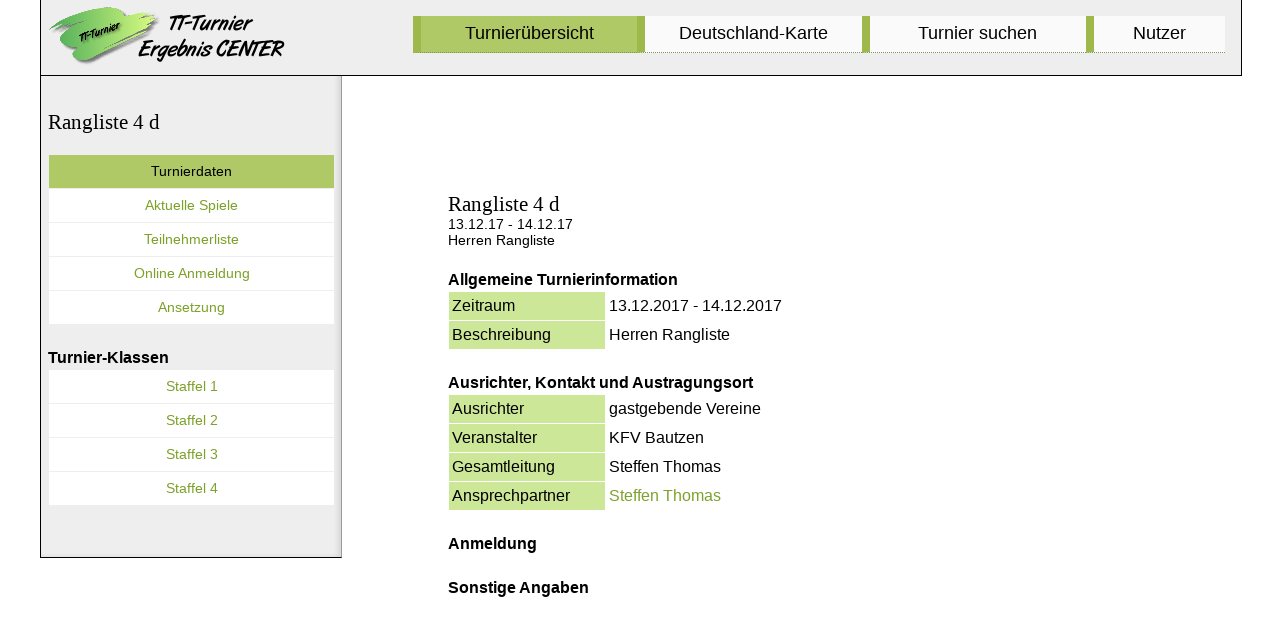

--- FILE ---
content_type: text/html; charset=utf-8
request_url: https://www.tt-turniercenter.de/?TID=11717
body_size: 6783
content:


<!DOCTYPE html PUBLIC "-//W3C//DTD XHTML 1.0 Transitional//EN" "http://www.w3.org/TR/xhtml1/DTD/xhtml1-transitional.dtd">
<html class="no-js" id="doc" xmlns="http://www.w3.org/1999/xhtml">

<head>
    <!-- Basics --->

    <title>TT-Turnier ErgebnisCenter</title>
    <meta http-equiv="content-type" content="text/html; charset=utf-8" />
    <meta http-equiv="pragma" content="no-cache" />
    <meta http-equiv="cache-control" content="no-cache" />
    <meta http-equiv="expires" content="-1" />
    <meta http-equiv="X-UA-Compatible" content="IE=EDGE" />

    <link rel="icon" type="image/png" href="/Resource/Favicon/Icon.png" />
    <link rel="apple-touch-icon" href="/Resource/Favicon/Icon.png" /> 

    <!-- CMP --->
    <script>if (!("gdprAppliesGlobally" in window)) { window.gdprAppliesGlobally = true } if (!("cmp_id" in window) || window.cmp_id < 1) { window.cmp_id = 0 } if (!("cmp_cdid" in window)) { window.cmp_cdid = "5015ab86ce14" } if (!("cmp_params" in window)) { window.cmp_params = "" } if (!("cmp_host" in window)) { window.cmp_host = "d.delivery.consentmanager.net" } if (!("cmp_cdn" in window)) { window.cmp_cdn = "cdn.consentmanager.net" } if (!("cmp_proto" in window)) { window.cmp_proto = "https:" } if (!("cmp_codesrc" in window)) { window.cmp_codesrc = "1" } window.cmp_getsupportedLangs = function () { var b = ["DE", "EN", "FR", "IT", "NO", "DA", "FI", "ES", "PT", "RO", "BG", "ET", "EL", "GA", "HR", "LV", "LT", "MT", "NL", "PL", "SV", "SK", "SL", "CS", "HU", "RU", "SR", "ZH", "TR", "UK", "AR", "BS"]; if ("cmp_customlanguages" in window) { for (var a = 0; a < window.cmp_customlanguages.length; a++) { b.push(window.cmp_customlanguages[a].l.toUpperCase()) } } return b }; window.cmp_getRTLLangs = function () { var a = ["AR"]; if ("cmp_customlanguages" in window) { for (var b = 0; b < window.cmp_customlanguages.length; b++) { if ("r" in window.cmp_customlanguages[b] && window.cmp_customlanguages[b].r) { a.push(window.cmp_customlanguages[b].l) } } } return a }; window.cmp_getlang = function (j) { if (typeof (j) != "boolean") { j = true } if (j && typeof (cmp_getlang.usedlang) == "string" && cmp_getlang.usedlang !== "") { return cmp_getlang.usedlang } var g = window.cmp_getsupportedLangs(); var c = []; var f = location.hash; var e = location.search; var a = "languages" in navigator ? navigator.languages : []; if (f.indexOf("cmplang=") != -1) { c.push(f.substr(f.indexOf("cmplang=") + 8, 2).toUpperCase()) } else { if (e.indexOf("cmplang=") != -1) { c.push(e.substr(e.indexOf("cmplang=") + 8, 2).toUpperCase()) } else { if ("cmp_setlang" in window && window.cmp_setlang != "") { c.push(window.cmp_setlang.toUpperCase()) } else { if (a.length > 0) { for (var d = 0; d < a.length; d++) { c.push(a[d]) } } } } } if ("language" in navigator) { c.push(navigator.language) } if ("userLanguage" in navigator) { c.push(navigator.userLanguage) } var h = ""; for (var d = 0; d < c.length; d++) { var b = c[d].toUpperCase(); if (g.indexOf(b) != -1) { h = b; break } if (b.indexOf("-") != -1) { b = b.substr(0, 2) } if (g.indexOf(b) != -1) { h = b; break } } if (h == "" && typeof (cmp_getlang.defaultlang) == "string" && cmp_getlang.defaultlang !== "") { return cmp_getlang.defaultlang } else { if (h == "") { h = "EN" } } h = h.toUpperCase(); return h }; (function () { var u = document; var v = u.getElementsByTagName; var h = window; var o = ""; var b = "_en"; if ("cmp_getlang" in h) { o = h.cmp_getlang().toLowerCase(); if ("cmp_customlanguages" in h) { for (var q = 0; q < h.cmp_customlanguages.length; q++) { if (h.cmp_customlanguages[q].l.toUpperCase() == o.toUpperCase()) { o = "en"; break } } } b = "_" + o } function x(i, e) { var w = ""; i += "="; var s = i.length; var d = location; if (d.hash.indexOf(i) != -1) { w = d.hash.substr(d.hash.indexOf(i) + s, 9999) } else { if (d.search.indexOf(i) != -1) { w = d.search.substr(d.search.indexOf(i) + s, 9999) } else { return e } } if (w.indexOf("&") != -1) { w = w.substr(0, w.indexOf("&")) } return w } var k = ("cmp_proto" in h) ? h.cmp_proto : "https:"; if (k != "http:" && k != "https:") { k = "https:" } var g = ("cmp_ref" in h) ? h.cmp_ref : location.href; var j = u.createElement("script"); j.setAttribute("data-cmp-ab", "1"); var c = x("cmpdesign", "cmp_design" in h ? h.cmp_design : ""); var f = x("cmpregulationkey", "cmp_regulationkey" in h ? h.cmp_regulationkey : ""); var r = x("cmpgppkey", "cmp_gppkey" in h ? h.cmp_gppkey : ""); var n = x("cmpatt", "cmp_att" in h ? h.cmp_att : ""); j.src = k + "//" + h.cmp_host + "/delivery/cmp.php?" + ("cmp_id" in h && h.cmp_id > 0 ? "id=" + h.cmp_id : "") + ("cmp_cdid" in h ? "&cdid=" + h.cmp_cdid : "") + "&h=" + encodeURIComponent(g) + (c != "" ? "&cmpdesign=" + encodeURIComponent(c) : "") + (f != "" ? "&cmpregulationkey=" + encodeURIComponent(f) : "") + (r != "" ? "&cmpgppkey=" + encodeURIComponent(r) : "") + (n != "" ? "&cmpatt=" + encodeURIComponent(n) : "") + ("cmp_params" in h ? "&" + h.cmp_params : "") + (u.cookie.length > 0 ? "&__cmpfcc=1" : "") + "&l=" + o.toLowerCase() + "&o=" + (new Date()).getTime(); j.type = "text/javascript"; j.async = true; if (u.currentScript && u.currentScript.parentElement) { u.currentScript.parentElement.appendChild(j) } else { if (u.body) { u.body.appendChild(j) } else { var t = v("body"); if (t.length == 0) { t = v("div") } if (t.length == 0) { t = v("span") } if (t.length == 0) { t = v("ins") } if (t.length == 0) { t = v("script") } if (t.length == 0) { t = v("head") } if (t.length > 0) { t[0].appendChild(j) } } } var m = "js"; var p = x("cmpdebugunminimized", "cmpdebugunminimized" in h ? h.cmpdebugunminimized : 0) > 0 ? "" : ".min"; var a = x("cmpdebugcoverage", "cmp_debugcoverage" in h ? h.cmp_debugcoverage : ""); if (a == "1") { m = "instrumented"; p = "" } var j = u.createElement("script"); j.src = k + "//" + h.cmp_cdn + "/delivery/" + m + "/cmp" + b + p + ".js"; j.type = "text/javascript"; j.setAttribute("data-cmp-ab", "1"); j.async = true; if (u.currentScript && u.currentScript.parentElement) { u.currentScript.parentElement.appendChild(j) } else { if (u.body) { u.body.appendChild(j) } else { var t = v("body"); if (t.length == 0) { t = v("div") } if (t.length == 0) { t = v("span") } if (t.length == 0) { t = v("ins") } if (t.length == 0) { t = v("script") } if (t.length == 0) { t = v("head") } if (t.length > 0) { t[0].appendChild(j) } } } })(); window.cmp_addFrame = function (b) { if (!window.frames[b]) { if (document.body) { var a = document.createElement("iframe"); a.style.cssText = "display:none"; if ("cmp_cdn" in window && "cmp_ultrablocking" in window && window.cmp_ultrablocking > 0) { a.src = "//" + window.cmp_cdn + "/delivery/empty.html" } a.name = b; a.setAttribute("title", "Intentionally hidden, please ignore"); a.setAttribute("role", "none"); a.setAttribute("tabindex", "-1"); document.body.appendChild(a) } else { window.setTimeout(window.cmp_addFrame, 10, b) } } }; window.cmp_rc = function (h) { var b = document.cookie; var f = ""; var d = 0; while (b != "" && d < 100) { d++; while (b.substr(0, 1) == " ") { b = b.substr(1, b.length) } var g = b.substring(0, b.indexOf("=")); if (b.indexOf(";") != -1) { var c = b.substring(b.indexOf("=") + 1, b.indexOf(";")) } else { var c = b.substr(b.indexOf("=") + 1, b.length) } if (h == g) { f = c } var e = b.indexOf(";") + 1; if (e == 0) { e = b.length } b = b.substring(e, b.length) } return (f) }; window.cmp_stub = function () { var a = arguments; __cmp.a = __cmp.a || []; if (!a.length) { return __cmp.a } else { if (a[0] === "ping") { if (a[1] === 2) { a[2]({ gdprApplies: gdprAppliesGlobally, cmpLoaded: false, cmpStatus: "stub", displayStatus: "hidden", apiVersion: "2.0", cmpId: 31 }, true) } else { a[2](false, true) } } else { if (a[0] === "getUSPData") { a[2]({ version: 1, uspString: window.cmp_rc("") }, true) } else { if (a[0] === "getTCData") { __cmp.a.push([].slice.apply(a)) } else { if (a[0] === "addEventListener" || a[0] === "removeEventListener") { __cmp.a.push([].slice.apply(a)) } else { if (a.length == 4 && a[3] === false) { a[2]({}, false) } else { __cmp.a.push([].slice.apply(a)) } } } } } } }; window.cmp_gpp_ping = function () { return { gppVersion: "1.0", cmpStatus: "stub", cmpDisplayStatus: "hidden", supportedAPIs: ["tcfca", "usnat", "usca", "usva", "usco", "usut", "usct"], cmpId: 31 } }; window.cmp_gppstub = function () { var a = arguments; __gpp.q = __gpp.q || []; if (!a.length) { return __gpp.q } var g = a[0]; var f = a.length > 1 ? a[1] : null; var e = a.length > 2 ? a[2] : null; if (g === "ping") { return window.cmp_gpp_ping() } else { if (g === "addEventListener") { __gpp.e = __gpp.e || []; if (!("lastId" in __gpp)) { __gpp.lastId = 0 } __gpp.lastId++; var c = __gpp.lastId; __gpp.e.push({ id: c, callback: f }); return { eventName: "listenerRegistered", listenerId: c, data: true, pingData: window.cmp_gpp_ping() } } else { if (g === "removeEventListener") { var h = false; __gpp.e = __gpp.e || []; for (var d = 0; d < __gpp.e.length; d++) { if (__gpp.e[d].id == e) { __gpp.e[d].splice(d, 1); h = true; break } } return { eventName: "listenerRemoved", listenerId: e, data: h, pingData: window.cmp_gpp_ping() } } else { if (g === "getGPPData") { return { sectionId: 3, gppVersion: 1, sectionList: [], applicableSections: [0], gppString: "", pingData: window.cmp_gpp_ping() } } else { if (g === "hasSection" || g === "getSection" || g === "getField") { return null } else { __gpp.q.push([].slice.apply(a)) } } } } } }; window.cmp_msghandler = function (d) { var a = typeof d.data === "string"; try { var c = a ? JSON.parse(d.data) : d.data } catch (f) { var c = null } if (typeof (c) === "object" && c !== null && "__cmpCall" in c) { var b = c.__cmpCall; window.__cmp(b.command, b.parameter, function (h, g) { var e = { __cmpReturn: { returnValue: h, success: g, callId: b.callId } }; d.source.postMessage(a ? JSON.stringify(e) : e, "*") }) } if (typeof (c) === "object" && c !== null && "__uspapiCall" in c) { var b = c.__uspapiCall; window.__uspapi(b.command, b.version, function (h, g) { var e = { __uspapiReturn: { returnValue: h, success: g, callId: b.callId } }; d.source.postMessage(a ? JSON.stringify(e) : e, "*") }) } if (typeof (c) === "object" && c !== null && "__tcfapiCall" in c) { var b = c.__tcfapiCall; window.__tcfapi(b.command, b.version, function (h, g) { var e = { __tcfapiReturn: { returnValue: h, success: g, callId: b.callId } }; d.source.postMessage(a ? JSON.stringify(e) : e, "*") }, b.parameter) } if (typeof (c) === "object" && c !== null && "__gppCall" in c) { var b = c.__gppCall; window.__gpp(b.command, function (h, g) { var e = { __gppReturn: { returnValue: h, success: g, callId: b.callId } }; d.source.postMessage(a ? JSON.stringify(e) : e, "*") }, "parameter" in b ? b.parameter : null, "version" in b ? b.version : 1) } }; window.cmp_setStub = function (a) { if (!(a in window) || (typeof (window[a]) !== "function" && typeof (window[a]) !== "object" && (typeof (window[a]) === "undefined" || window[a] !== null))) { window[a] = window.cmp_stub; window[a].msgHandler = window.cmp_msghandler; window.addEventListener("message", window.cmp_msghandler, false) } }; window.cmp_setGppStub = function (a) { if (!(a in window) || (typeof (window[a]) !== "function" && typeof (window[a]) !== "object" && (typeof (window[a]) === "undefined" || window[a] !== null))) { window[a] = window.cmp_gppstub; window[a].msgHandler = window.cmp_msghandler; window.addEventListener("message", window.cmp_msghandler, false) } }; window.cmp_addFrame("__cmpLocator"); if (!("cmp_disableusp" in window) || !window.cmp_disableusp) { window.cmp_addFrame("__uspapiLocator") } if (!("cmp_disabletcf" in window) || !window.cmp_disabletcf) { window.cmp_addFrame("__tcfapiLocator") } if (!("cmp_disablegpp" in window) || !window.cmp_disablegpp) { window.cmp_addFrame("__gppLocator") } window.cmp_setStub("__cmp"); if (!("cmp_disabletcf" in window) || !window.cmp_disabletcf) { window.cmp_setStub("__tcfapi") } if (!("cmp_disableusp" in window) || !window.cmp_disableusp) { window.cmp_setStub("__uspapi") } if (!("cmp_disablegpp" in window) || !window.cmp_disablegpp) { window.cmp_setGppStub("__gpp") };</script>

    <!-- Styles --->
    <link type="text/css" href="/Resource/css/style6.css?x=7" rel="stylesheet" media="screen" />
    <link type="text/css" href="/Resource/css/JQuery/JQuery.css" rel="stylesheet" media="screen" />
    <link type="text/css" href="/Resource/css/jquery.share.css" rel="stylesheet" media="screen" />
    <link type="text/css" href="/Resource/css/jquery.guillotine.css" rel="stylesheet" media="screen" />
    <link type="text/css" href="/Resource/css/print2.css" rel="stylesheet" media="print, embossed" />
    <link type="text/css" href="/Resource/css/tooltipster.css" rel="stylesheet"/>
    
    <!-- Scripts --->
    <script type="text/javascript" src="/Resource/js/jquery/jquery-1.7.2.min.js"></script>
    <script type="text/javascript" src="/Resource/js/jquery/jquery-ui-1.9.2.custom.min.js"></script>
    <script type="text/javascript" src="/Resource/js/jquery/jquery.share.js"></script>
    <script type="text/javascript" src="/Resource/js/jquery/jquery.guillotine.min.js"></script>
    <script type="text/javascript" src="/Resource/js/DesignScripts.js"></script>
    <script type="text/javascript" src="/Resource/js/jquery/mailcrypt.js"></script>
    <script type="text/javascript" src="/Resource/js/jquery/jquery.tooltipster.min.js"></script>
    
    <script type='text/javascript'>window.ADNPM = window.ADNPM || {}; ADNPM.cmd = ADNPM.cmd || [];</script>
    <script type='text/javascript' src='https://cdn.netpoint-media.de/1198817.js' async='async'></script>


    

    <script type="text/javascript">
        var doc = document.getElementById('doc');
        doc.removeAttribute('class', 'no-js');
        doc.setAttribute('class', 'js');
        var params = "";

        
        var mobiledev = false;
        
    </script>

</head>



<body id="page">

<div class="container">

	<div class="NoPrint" style="background-color:rgb(238, 238, 238); position:fixed; height:75px; width:100%; max-width:1200px; z-index:15; border-bottom: 1px solid black; border-left: 1px solid black; border-right: 1px solid black;">
		<h1 id="site-title" style="margin:0px; margin-top:5px"><A href="?"></A></h1>
		<nav class="off-canvas-nav-links" style="margin:0; padding:0">
			<P class="sidebar-item OnlyMidScreen"><A class="sidebar-button" href="#sidebar" style="font-size:16px; max-width:120px;"><img src="/Resource/img/NaviIcon.png" style="height:14px" /> Navigation</A></P>
			<P class="sidebar-item OnlySmallScreen" style="width:50px"><A class="sidebar-button" href="#sidebar" style="width:25px"><img src="/Resource/img/NaviIcon.png" /></A></P>
		</nav>
		
	    <nav class="clearfix" id="menu" role="navigation" style="margin:0; padding:0; width:89%">
		    <ul id="UL1" class="OnlyBigScreen" style="height:40px;" >
    	      
		      <li class="MyButtonSelected"><a href="?" class="MyButtonSelected">Turnierübersicht</a></li>
    	      
		      <li class="MyButtonUnSelected"><a href="?Area=Karte" class="MyButtonUnSelected">Deutschland-Karte</a></li>
    	      
		      <li class="MyButtonUnSelected"><a href="?Area=Suchen" class="MyButtonUnSelected">Turnier suchen</a></li>
    	      
		      <li class="MyButtonUnSelected" style="width:13%"><a href="?Area=Nutzer" class="MyButtonUnSelected">Nutzer</a></li>
		    </ul>
	    </nav>
		
	</div>

	<div class="content-wrap" style="z-index:10;">
	
		<section role="main" style="min-height:780px">
        <div class="NoPrint"><img src="/Resource/img/pixel.gif" style="height:90px" /></div>
		
		<div class="NoPrint"><div style="height:90px;"></div></div><div style="max-width:620px"><h1>Rangliste 4 d<span style="font-size:14px"><br/>13.12.17 - 14.12.17<br/>Herren Rangliste</span></h1></div><div class="SmallMidScreen" style="max-width:620px"><div class="clearfix"><h2>Turnier-Klassen</h2><a href="?TID=11717&Page=Klassen&KID=14282" class="MyButton30Gray">Staffel 1</a><a href="?TID=11717&Page=Klassen&KID=14283" class="MyButton30Gray">Staffel 2</a><a href="?TID=11717&Page=Klassen&KID=14284" class="MyButton30Gray">Staffel 3</a><a href="?TID=11717&Page=Klassen&KID=14285" class="MyButton30Gray">Staffel 4</a></div><br/></div><div style="max-width:620px"><h2>Allgemeine Turnierinformation</h2><table width="100%" cellspacing="1" cellpadding="3"><tr><td class="TableHeaderColumn" width="150px">Zeitraum</td><td>13.12.2017 - 14.12.2017</td></tr><tr><td class="TableHeaderColumn">Beschreibung</td><td>Herren Rangliste</td></tr></table><br /><h2>Ausrichter, Kontakt und Austragungsort</h2><table width="100%" cellspacing="1" cellpadding="3"><tr><td class="TableHeaderColumn" width="150px">Ausrichter</td><td>gastgebende Vereine</td></tr><tr><td class="TableHeaderColumn" width="150px">Veranstalter</td><td>KFV Bautzen</td></tr><tr><td class="TableHeaderColumn" width="150px">Gesamtleitung</td><td>Steffen Thomas</td></tr><tr><td class="TableHeaderColumn" width="150px">Ansprechpartner</td><td><a href="https://app.web4sport.de/?L1=Public&L2=Kontakt&L2P=50187&Typ=Person">Steffen Thomas</a></td></tr></table><br /><h2>Anmeldung</h2><table width="100%" cellspacing="1" cellpadding="3"></table><br /><h2>Sonstige Angaben</h2><table width="100%" cellspacing="1" cellpadding="3"></table></div>
    </section>		
<div class="WallpaperDiv NoPrint"><div class="NoPrint" style="position:absolute; left:  -2px; width:0px"><!--Banner Tag // Website: TT-TURNIERCENTER.DE // Adslot: tt-_rotation_728x90 (6009924) --><div id='npm_6009924'></div></div><div class="NoPrint" style="position:absolute; left:722px; width:0px"><!--Banner Tag // Website: TT-TURNIERCENTER.DE // Adslot: tt-_rotation_160x600 (6009926) --><div id='npm_6009926'></div></div></div>

		
	</div>

    <div class="drawer-wrap NoPrint clearfix" style="padding:0px;z-index:20;">
        <img src="/Resource/img/pixel.gif" style="height:80px; width:1px" /><br />
       
	    <nav class="clearfix SmallMidScreen" style="margin-left: 8px; width:93%" id="menu" role="navigation">
		    <ul id="nav">
    	      
		      <li class="MyButtonSelected"><a href="?" class="MyButtonSelected">Turnier</a></li>
    	      
		      <li class="MyButtonUnSelected"><a href="?Area=Karte" class="MyButtonUnSelected">Karte</a></li>
    	      
		      <li class="MyButtonUnSelected"><a href="?Area=Suchen" class="MyButtonUnSelected">Suche</a></li>
    	      
		      <li class="MyButtonUnSelected"><a href="?Area=Nutzer" class="MyButtonUnSelected"><img src="/Resource/img/Nutzer.png" style="height:25px" /></a></li>
		    </ul>
	    </nav>
	    
        <section id="sidebar" role="complementary" style="margin:7px; padding:0px;">
	    
	    <DIV class="SmallMidScreen" style="margin: 7px;"><a href="?" class="MyButton100"> Zur Startseite</a></div><br /><h1>Rangliste 4 d</h1><a href="?TID=11717" class="MyButton100 MyButtonSelected">Turnierdaten</a><a href="?TID=11717&Page=Aktuell" class="MyButton100">Aktuelle Spiele</a><a href="?TID=11717&Page=Teilnehmer" class="MyButton100">Teilnehmerliste</a><a href="?TID=11717&Page=Anmeldung" class="MyButton100">Online Anmeldung</a><a href="?TID=11717&Page=Ansetzung" class="MyButton100">Ansetzung</a><br/><h2>Turnier-Klassen</h2><a href="?TID=11717&Page=Klassen&KID=14282" class="MyButton100">Staffel 1</a><a href="?TID=11717&Page=Klassen&KID=14283" class="MyButton100">Staffel 2</a><a href="?TID=11717&Page=Klassen&KID=14284" class="MyButton100">Staffel 3</a><a href="?TID=11717&Page=Klassen&KID=14285" class="MyButton100">Staffel 4</a><br/><br/>
 
	    </section>
	    
        <!--Banner Tag // Website: TT-TURNIERCENTER.DE // Adslot: tt-_rotation_300x250 (6009925) -->
<div id='npm_6009925'></div>

    </div>

  	<FOOTER class="site-footer NoPrint" role="contentinfo">
    	   <script type="text/javascript" language="JavaScript">
       $(document).ready(function() {
           $('#SocialDiv').share({
               networks: ['email', 'facebook', 'twitter', 'pinterest', 'linkedin'],
               urlToShare: 'https://www.tt-turniercenter.de/default.aspx?TID=11717',
               title: 'Turnierergebnisse'
           });
           $('.tooltip').tooltipster();
       });
   </script>

	 
	    <table width="100%">
		<tr><td style="vertical-align:top">Copyright @ Henke Software</td>
        <td id="SocialDiv" align="center"></td>
		<td align="right" style="vertical-align:top">
		    <div style="float:right; margin-left:20px"><a href="?Area=Datenschutz">Datenschutz</a></div>
            <div style="float:right; margin-left:20px"><a href="?Area=Impressum">Impressum</a></div>
		</td></tr></table>
	 
	</FOOTER>
  
</div>

<div class="NoPrint" style="position:fixed; z-index:-1; left:0; top:0; height:100%; width:100%; background-color:White" onclick="return false" ></div>

<!--
<script type="text/javascript" id="cookieinfo" src ="/Resource/js/CookieInfo.js?x=2020"></script>    
-->

</body>



</html>

--- FILE ---
content_type: text/css
request_url: https://www.tt-turniercenter.de/Resource/css/style6.css?x=7
body_size: 3721
content:
html {
	margin: 0px; padding: 0px; border: 0px currentColor; border-image: none; line-height: inherit; font-family: "Helvetica Neue", clean, sans-serif; font-size: inherit; font-style: inherit; font-variant: inherit; font-weight: inherit; vertical-align: baseline; font-size-adjust: inherit; font-stretch: inherit;
}
body {
	margin: 0px; padding: 0px; border: 0px currentColor; border-image: none; line-height: inherit; font-family: "Helvetica Neue", clean, sans-serif; font-size: inherit; font-style: inherit; font-variant: inherit; font-weight: inherit; vertical-align: baseline; font-size-adjust: inherit; font-stretch: inherit;
}
div {
	margin: 0px; padding: 0px; border: 0px currentColor; border-image: none; line-height: inherit; font-family: "Helvetica Neue", clean, sans-serif; font-size: inherit; font-style: inherit; font-variant: inherit; font-weight: inherit; vertical-align: baseline; font-size-adjust: inherit; font-stretch: inherit;
}
span {
	margin: 0px; padding: 0px; border: 0px currentColor; border-image: none; line-height: inherit; font-family: "Helvetica Neue", clean, sans-serif; font-size: inherit; font-style: inherit; font-variant: inherit; font-weight: inherit; vertical-align: baseline; font-size-adjust: inherit; font-stretch: inherit;
}
applet {
	margin: 0px; padding: 0px; border: 0px currentColor; border-image: none; line-height: inherit; font-family: "Helvetica Neue", clean, sans-serif; font-size: inherit; font-style: inherit; font-variant: inherit; font-weight: inherit; vertical-align: baseline; font-size-adjust: inherit; font-stretch: inherit;
}
object {
	margin: 0px; padding: 0px; border: 0px currentColor; border-image: none; line-height: inherit; font-family: "Helvetica Neue", clean, sans-serif; font-size: inherit; font-style: inherit; font-variant: inherit; font-weight: inherit; vertical-align: baseline; font-size-adjust: inherit; font-stretch: inherit;
}
iframe {
	margin: 0px; padding: 0px; border: 0px currentColor; border-image: none; line-height: inherit; font-family: "Helvetica Neue", clean, sans-serif; font-size: inherit; font-style: inherit; font-variant: inherit; font-weight: inherit; vertical-align: baseline; font-size-adjust: inherit; font-stretch: inherit;
}
h1 {
	margin: 0px; padding: 0px; border: 0px currentColor; border-image: none; line-height: inherit; font-family: "Helvetica Neue", clean, sans-serif; font-size: inherit; font-style: inherit; font-variant: inherit; font-weight: inherit; vertical-align: baseline; font-size-adjust: inherit; font-stretch: inherit;
}
h2 {
	margin: 0px; padding: 0px; border: 0px currentColor; border-image: none; line-height: inherit; font-family: "Helvetica Neue", clean, sans-serif; font-size: inherit; font-style: inherit; font-variant: inherit; font-weight: inherit; vertical-align: baseline; font-size-adjust: inherit; font-stretch: inherit;
}
h3 {
	margin: 0px; padding: 0px; border: 0px currentColor; border-image: none; line-height: inherit; font-family: "Helvetica Neue", clean, sans-serif; font-size: inherit; font-style: inherit; font-variant: inherit; font-weight: inherit; vertical-align: baseline; font-size-adjust: inherit; font-stretch: inherit;
}
h4 {
	margin: 0px; padding: 0px; border: 0px currentColor; border-image: none; line-height: inherit; font-family: "Helvetica Neue", clean, sans-serif; font-size: inherit; font-style: inherit; font-variant: inherit; font-weight: inherit; vertical-align: baseline; font-size-adjust: inherit; font-stretch: inherit;
}
h5 {
	margin: 0px; padding: 0px; border: 0px currentColor; border-image: none; line-height: inherit; font-family: "Helvetica Neue", clean, sans-serif; font-size: inherit; font-style: inherit; font-variant: inherit; font-weight: inherit; vertical-align: baseline; font-size-adjust: inherit; font-stretch: inherit;
}
h6 {
	margin: 0px; padding: 0px; border: 0px currentColor; border-image: none; line-height: inherit; font-family: "Helvetica Neue", clean, sans-serif; font-size: inherit; font-style: inherit; font-variant: inherit; font-weight: inherit; vertical-align: baseline; font-size-adjust: inherit; font-stretch: inherit;
}
p {
	margin: 0px; padding: 0px; border: 0px currentColor; border-image: none; line-height: inherit; font-family: "Helvetica Neue", clean, sans-serif; font-size: inherit; font-style: inherit; font-variant: inherit; font-weight: inherit; vertical-align: baseline; font-size-adjust: inherit; font-stretch: inherit;
}
blockquote {
	margin: 0px; padding: 0px; border: 0px currentColor; border-image: none; line-height: inherit; font-family: "Helvetica Neue", clean, sans-serif; font-size: inherit; font-style: inherit; font-variant: inherit; font-weight: inherit; vertical-align: baseline; font-size-adjust: inherit; font-stretch: inherit;
}
pre {
	margin: 0px; padding: 0px; border: 0px currentColor; border-image: none; line-height: inherit; font-family: "Helvetica Neue", clean, sans-serif; font-size: inherit; font-style: inherit; font-variant: inherit; font-weight: inherit; vertical-align: baseline; font-size-adjust: inherit; font-stretch: inherit;
}
a {
	margin: 0px; padding: 0px; border: 0px currentColor; border-image: none; line-height: inherit; font-family: "Helvetica Neue", clean, sans-serif; font-size: inherit; font-style: inherit; font-variant: inherit; font-weight: inherit; vertical-align: baseline; font-size-adjust: inherit; font-stretch: inherit;
}
abbr {
	margin: 0px; padding: 0px; border: 0px currentColor; border-image: none; line-height: inherit; font-family: "Helvetica Neue", clean, sans-serif; font-size: inherit; font-style: inherit; font-variant: inherit; font-weight: inherit; vertical-align: baseline; font-size-adjust: inherit; font-stretch: inherit;
}
acronym {
	margin: 0px; padding: 0px; border: 0px currentColor; border-image: none; line-height: inherit; font-family: "Helvetica Neue", clean, sans-serif; font-size: inherit; font-style: inherit; font-variant: inherit; font-weight: inherit; vertical-align: baseline; font-size-adjust: inherit; font-stretch: inherit;
}
address {
	margin: 0px; padding: 0px; border: 0px currentColor; border-image: none; line-height: inherit; font-family: "Helvetica Neue", clean, sans-serif; font-size: inherit; font-style: inherit; font-variant: inherit; font-weight: inherit; vertical-align: baseline; font-size-adjust: inherit; font-stretch: inherit;
}
big {
	margin: 0px; padding: 0px; border: 0px currentColor; border-image: none; line-height: inherit; font-family: "Helvetica Neue", clean, sans-serif; font-size: inherit; font-style: inherit; font-variant: inherit; font-weight: inherit; vertical-align: baseline; font-size-adjust: inherit; font-stretch: inherit;
}
cite {
	margin: 0px; padding: 0px; border: 0px currentColor; border-image: none; line-height: inherit; font-family: "Helvetica Neue", clean, sans-serif; font-size: inherit; font-style: inherit; font-variant: inherit; font-weight: inherit; vertical-align: baseline; font-size-adjust: inherit; font-stretch: inherit;
}
code {
	margin: 0px; padding: 0px; border: 0px currentColor; border-image: none; line-height: inherit; font-family: "Helvetica Neue", clean, sans-serif; font-size: inherit; font-style: inherit; font-variant: inherit; font-weight: inherit; vertical-align: baseline; font-size-adjust: inherit; font-stretch: inherit;
}
del {
	margin: 0px; padding: 0px; border: 0px currentColor; border-image: none; line-height: inherit; font-family: "Helvetica Neue", clean, sans-serif; font-size: inherit; font-style: inherit; font-variant: inherit; font-weight: inherit; vertical-align: baseline; font-size-adjust: inherit; font-stretch: inherit;
}
dfn {
	margin: 0px; padding: 0px; border: 0px currentColor; border-image: none; line-height: inherit; font-family: "Helvetica Neue", clean, sans-serif; font-size: inherit; font-style: inherit; font-variant: inherit; font-weight: inherit; vertical-align: baseline; font-size-adjust: inherit; font-stretch: inherit;
}
em {
	margin: 0px; padding: 0px; border: 0px currentColor; border-image: none; line-height: inherit; font-family: "Helvetica Neue", clean, sans-serif; font-size: inherit; font-style: inherit; font-variant: inherit; font-weight: inherit; vertical-align: baseline; font-size-adjust: inherit; font-stretch: inherit;
}
img {
	margin: 0px; padding: 0px; border: 0px currentColor; border-image: none; line-height: inherit; font-family: "Helvetica Neue", clean, sans-serif; font-size: inherit; font-style: inherit; font-variant: inherit; font-weight: inherit; vertical-align: baseline; font-size-adjust: inherit; font-stretch: inherit;
}
ins {
	margin: 0px; padding: 0px; border: 0px currentColor; border-image: none; line-height: inherit; font-family: "Helvetica Neue", clean, sans-serif; font-size: inherit; font-style: inherit; font-variant: inherit; font-weight: inherit; vertical-align: baseline; font-size-adjust: inherit; font-stretch: inherit;
}
kbd {
	margin: 0px; padding: 0px; border: 0px currentColor; border-image: none; line-height: inherit; font-family: "Helvetica Neue", clean, sans-serif; font-size: inherit; font-style: inherit; font-variant: inherit; font-weight: inherit; vertical-align: baseline; font-size-adjust: inherit; font-stretch: inherit;
}
q {
	margin: 0px; padding: 0px; border: 0px currentColor; border-image: none; line-height: inherit; font-family: "Helvetica Neue", clean, sans-serif; font-size: inherit; font-style: inherit; font-variant: inherit; font-weight: inherit; vertical-align: baseline; font-size-adjust: inherit; font-stretch: inherit;
}
s {
	margin: 0px; padding: 0px; border: 0px currentColor; border-image: none; line-height: inherit; font-family: "Helvetica Neue", clean, sans-serif; font-size: inherit; font-style: inherit; font-variant: inherit; font-weight: inherit; vertical-align: baseline; font-size-adjust: inherit; font-stretch: inherit;
}
samp {
	margin: 0px; padding: 0px; border: 0px currentColor; border-image: none; line-height: inherit; font-family: "Helvetica Neue", clean, sans-serif; font-size: inherit; font-style: inherit; font-variant: inherit; font-weight: inherit; vertical-align: baseline; font-size-adjust: inherit; font-stretch: inherit;
}
small {
	margin: 0px; padding: 0px; border: 0px currentColor; border-image: none; line-height: inherit; font-family: "Helvetica Neue", clean, sans-serif; font-size: inherit; font-style: inherit; font-variant: inherit; font-weight: inherit; vertical-align: baseline; font-size-adjust: inherit; font-stretch: inherit;
}
strike {
	margin: 0px; padding: 0px; border: 0px currentColor; border-image: none; line-height: inherit; font-family: "Helvetica Neue", clean, sans-serif; font-size: inherit; font-style: inherit; font-variant: inherit; font-weight: inherit; vertical-align: baseline; font-size-adjust: inherit; font-stretch: inherit;
}
strong {
	margin: 0px; padding: 0px; border: 0px currentColor; border-image: none; line-height: inherit; font-family: "Helvetica Neue", clean, sans-serif; font-size: inherit; font-style: inherit; font-variant: inherit; font-weight: inherit; vertical-align: baseline; font-size-adjust: inherit; font-stretch: inherit;
}
sub {
	margin: 0px; padding: 0px; border: 0px currentColor; border-image: none; line-height: inherit; font-family: "Helvetica Neue", clean, sans-serif; font-size: inherit; font-style: inherit; font-variant: inherit; font-weight: inherit; vertical-align: baseline; font-size-adjust: inherit; font-stretch: inherit;
}
sup {
	margin: 0px; padding: 0px; border: 0px currentColor; border-image: none; line-height: inherit; font-family: "Helvetica Neue", clean, sans-serif; font-size: inherit; font-style: inherit; font-variant: inherit; font-weight: inherit; vertical-align: baseline; font-size-adjust: inherit; font-stretch: inherit;
}
tt {
	margin: 0px; padding: 0px; border: 0px currentColor; border-image: none; line-height: inherit; font-family: "Helvetica Neue", clean, sans-serif; font-size: inherit; font-style: inherit; font-variant: inherit; font-weight: inherit; vertical-align: baseline; font-size-adjust: inherit; font-stretch: inherit;
}
var {
	margin: 0px; padding: 0px; border: 0px currentColor; border-image: none; line-height: inherit; font-family: "Helvetica Neue", clean, sans-serif; font-size: inherit; font-style: inherit; font-variant: inherit; font-weight: inherit; vertical-align: baseline; font-size-adjust: inherit; font-stretch: inherit;
}
b {
	margin: 0px; padding: 0px; border: 0px currentColor; border-image: none; line-height: inherit; font-family: "Helvetica Neue", clean, sans-serif; font-size: inherit; font-style: inherit; font-variant: inherit; font-weight: inherit; vertical-align: baseline; font-size-adjust: inherit; font-stretch: inherit;
}
u {
	margin: 0px; padding: 0px; border: 0px currentColor; border-image: none; line-height: inherit; font-family: "Helvetica Neue", clean, sans-serif; font-size: inherit; font-style: inherit; font-variant: inherit; font-weight: inherit; vertical-align: baseline; font-size-adjust: inherit; font-stretch: inherit;
}
i {
	margin: 0px; padding: 0px; border: 0px currentColor; border-image: none; line-height: inherit; font-family: "Helvetica Neue", clean, sans-serif; font-size: inherit; font-style: inherit; font-variant: inherit; font-weight: inherit; vertical-align: baseline; font-size-adjust: inherit; font-stretch: inherit;
}
center {
	margin: 0px; padding: 0px; border: 0px currentColor; border-image: none; line-height: inherit; font-family: "Helvetica Neue", clean, sans-serif; font-size: inherit; font-style: inherit; font-variant: inherit; font-weight: inherit; vertical-align: baseline; font-size-adjust: inherit; font-stretch: inherit;
}
dl {
	margin: 0px; padding: 0px; border: 0px currentColor; border-image: none; line-height: inherit; font-family: "Helvetica Neue", clean, sans-serif; font-size: inherit; font-style: inherit; font-variant: inherit; font-weight: inherit; vertical-align: baseline; font-size-adjust: inherit; font-stretch: inherit;
}
dt {
	margin: 0px; padding: 0px; border: 0px currentColor; border-image: none; line-height: inherit; font-family: "Helvetica Neue", clean, sans-serif; font-size: inherit; font-style: inherit; font-variant: inherit; font-weight: inherit; vertical-align: baseline; font-size-adjust: inherit; font-stretch: inherit;
}
dd {
	margin: 0px; padding: 0px; border: 0px currentColor; border-image: none; line-height: inherit; font-family: "Helvetica Neue", clean, sans-serif; font-size: inherit; font-style: inherit; font-variant: inherit; font-weight: inherit; vertical-align: baseline; font-size-adjust: inherit; font-stretch: inherit;
}
ol {
	margin: 0px; padding: 0px; border: 0px currentColor; border-image: none; line-height: inherit; font-family: "Helvetica Neue", clean, sans-serif; font-size: inherit; font-style: inherit; font-variant: inherit; font-weight: inherit; vertical-align: baseline; font-size-adjust: inherit; font-stretch: inherit;
}
ul {
	margin: 0px; padding: 0px; border: 0px currentColor; border-image: none; line-height: inherit; font-family: "Helvetica Neue", clean, sans-serif; font-size: inherit; font-style: inherit; font-variant: inherit; font-weight: inherit; vertical-align: baseline; font-size-adjust: inherit; font-stretch: inherit;
}
li {
	margin: 0px; padding: 0px; border: 0px currentColor; border-image: none; line-height: inherit; font-family: "Helvetica Neue", clean, sans-serif; font-size: inherit; font-style: inherit; font-variant: inherit; font-weight: inherit; vertical-align: baseline; font-size-adjust: inherit; font-stretch: inherit;
}
fieldset {
	margin: 0px; padding: 0px; border: 0px currentColor; border-image: none; line-height: inherit; font-family: "Helvetica Neue", clean, sans-serif; font-size: inherit; font-style: inherit; font-variant: inherit; font-weight: inherit; vertical-align: baseline; font-size-adjust: inherit; font-stretch: inherit;
}
form {
	margin: 0px; padding: 0px; border: 0px currentColor; border-image: none; line-height: inherit; font-family: "Helvetica Neue", clean, sans-serif; font-size: inherit; font-style: inherit; font-variant: inherit; font-weight: inherit; vertical-align: baseline; font-size-adjust: inherit; font-stretch: inherit;
}
label {
	margin: 0px; padding: 0px; border: 0px currentColor; border-image: none; line-height: inherit; font-family: "Helvetica Neue", clean, sans-serif; font-size: inherit; font-style: inherit; font-variant: inherit; font-weight: inherit; vertical-align: baseline; font-size-adjust: inherit; font-stretch: inherit;
}
legend {
	margin: 0px; padding: 0px; border: 0px currentColor; border-image: none; line-height: inherit; font-family: "Helvetica Neue", clean, sans-serif; font-size: inherit; font-style: inherit; font-variant: inherit; font-weight: inherit; vertical-align: baseline; font-size-adjust: inherit; font-stretch: inherit;
}
table {
	margin: 0px; padding: 0px; border: 0px currentColor; border-image: none; line-height: inherit; font-family: "Helvetica Neue", clean, sans-serif; font-size: inherit; font-style: inherit; font-variant: inherit; font-weight: inherit; vertical-align: baseline; font-size-adjust: inherit; font-stretch: inherit;
}
caption {
	margin: 0px; padding: 0px; border: 0px currentColor; border-image: none; line-height: inherit; font-family: "Helvetica Neue", clean, sans-serif; font-size: inherit; font-style: inherit; font-variant: inherit; font-weight: inherit; vertical-align: baseline; font-size-adjust: inherit; font-stretch: inherit;
}
tbody {
	margin: 0px; padding: 0px; border: 0px currentColor; border-image: none; line-height: inherit; font-family: "Helvetica Neue", clean, sans-serif; font-size: inherit; font-style: inherit; font-variant: inherit; font-weight: inherit; vertical-align: baseline; font-size-adjust: inherit; font-stretch: inherit;
}
tfoot {
	margin: 0px; padding: 0px; border: 0px currentColor; border-image: none; line-height: inherit; font-family: "Helvetica Neue", clean, sans-serif; font-size: inherit; font-style: inherit; font-variant: inherit; font-weight: inherit; vertical-align: baseline; font-size-adjust: inherit; font-stretch: inherit;
}
thead {
	margin: 0px; padding: 0px; border: 0px currentColor; border-image: none; line-height: inherit; font-family: "Helvetica Neue", clean, sans-serif; font-size: inherit; font-style: inherit; font-variant: inherit; font-weight: inherit; vertical-align: baseline; font-size-adjust: inherit; font-stretch: inherit;
}
tr {
	border: 0px currentColor; border-image: none; line-height: inherit; font-family: "Helvetica Neue", clean, sans-serif; font-size: inherit; font-style: inherit; font-variant: inherit; font-weight: inherit; vertical-align: baseline; font-size-adjust: inherit; font-stretch: inherit;
}
th {
	border: 0px currentColor; border-image: none; line-height: inherit; font-family: "Helvetica Neue", clean, sans-serif; font-size: inherit; font-style: inherit; font-variant: inherit; font-weight: inherit; vertical-align: baseline; font-size-adjust: inherit; font-stretch: inherit;
}
td {
	border: 0px currentColor; border-image: none; line-height: inherit; font-family: "Helvetica Neue", clean, sans-serif; font-size: inherit; font-style: inherit; font-variant: inherit; font-weight: inherit; vertical-align: baseline; font-size-adjust: inherit; font-stretch: inherit;
}
article {
	margin: 0px; padding: 0px; border: 0px currentColor; border-image: none; line-height: inherit; font-family: "Helvetica Neue", clean, sans-serif; font-size: inherit; font-style: inherit; font-variant: inherit; font-weight: inherit; vertical-align: baseline; font-size-adjust: inherit; font-stretch: inherit;
}
aside {
	margin: 0px; padding: 0px; border: 0px currentColor; border-image: none; line-height: inherit; font-family: "Helvetica Neue", clean, sans-serif; font-size: inherit; font-style: inherit; font-variant: inherit; font-weight: inherit; vertical-align: baseline; font-size-adjust: inherit; font-stretch: inherit;
}
canvas {
	margin: 0px; padding: 0px; border: 0px currentColor; border-image: none; line-height: inherit; font-family: "Helvetica Neue", clean, sans-serif; font-size: inherit; font-style: inherit; font-variant: inherit; font-weight: inherit; vertical-align: baseline; font-size-adjust: inherit; font-stretch: inherit;
}
details {
	margin: 0px; padding: 0px; border: 0px currentColor; border-image: none; line-height: inherit; font-family: "Helvetica Neue", clean, sans-serif; font-size: inherit; font-style: inherit; font-variant: inherit; font-weight: inherit; vertical-align: baseline; font-size-adjust: inherit; font-stretch: inherit;
}
embed {
	margin: 0px; padding: 0px; border: 0px currentColor; border-image: none; line-height: inherit; font-family: "Helvetica Neue", clean, sans-serif; font-size: inherit; font-style: inherit; font-variant: inherit; font-weight: inherit; vertical-align: baseline; font-size-adjust: inherit; font-stretch: inherit;
}
figure {
	margin: 0px; padding: 0px; border: 0px currentColor; border-image: none; line-height: inherit; font-family: "Helvetica Neue", clean, sans-serif; font-size: inherit; font-style: inherit; font-variant: inherit; font-weight: inherit; vertical-align: baseline; font-size-adjust: inherit; font-stretch: inherit;
}
figcaption {
	margin: 0px; padding: 0px; border: 0px currentColor; border-image: none; line-height: inherit; font-family: "Helvetica Neue", clean, sans-serif; font-size: inherit; font-style: inherit; font-variant: inherit; font-weight: inherit; vertical-align: baseline; font-size-adjust: inherit; font-stretch: inherit;
}
footer {
	margin: 0px; padding: 0px; border: 0px currentColor; border-image: none; line-height: inherit; font-family: "Helvetica Neue", clean, sans-serif; font-size: inherit; font-style: inherit; font-variant: inherit; font-weight: inherit; vertical-align: baseline; font-size-adjust: inherit; font-stretch: inherit;
}
header {
	margin: 0px; padding: 0px; border: 0px currentColor; border-image: none; line-height: inherit; font-family: "Helvetica Neue", clean, sans-serif; font-size: inherit; font-style: inherit; font-variant: inherit; font-weight: inherit; vertical-align: baseline; font-size-adjust: inherit; font-stretch: inherit;
}
hgroup {
	margin: 0px; padding: 0px; border: 0px currentColor; border-image: none; line-height: inherit; font-family: "Helvetica Neue", clean, sans-serif; font-size: inherit; font-style: inherit; font-variant: inherit; font-weight: inherit; vertical-align: baseline; font-size-adjust: inherit; font-stretch: inherit;
}
menu {
	margin: 0px; padding: 0px; border: 0px currentColor; border-image: none; line-height: inherit; font-family: "Helvetica Neue", clean, sans-serif; font-size: inherit; font-style: inherit; font-variant: inherit; font-weight: inherit; vertical-align: baseline; font-size-adjust: inherit; font-stretch: inherit;
}
nav {
	margin: 0px; padding: 0px; border: 0px currentColor; border-image: none; line-height: inherit; font-family: "Helvetica Neue", clean, sans-serif; font-size: inherit; font-style: inherit; font-variant: inherit; font-weight: inherit; vertical-align: baseline; font-size-adjust: inherit; font-stretch: inherit;
}
output {
	margin: 0px; padding: 0px; border: 0px currentColor; border-image: none; line-height: inherit; font-family: "Helvetica Neue", clean, sans-serif; font-size: inherit; font-style: inherit; font-variant: inherit; font-weight: inherit; vertical-align: baseline; font-size-adjust: inherit; font-stretch: inherit;
}
ruby {
	margin: 0px; padding: 0px; border: 0px currentColor; border-image: none; line-height: inherit; font-family: "Helvetica Neue", clean, sans-serif; font-size: inherit; font-style: inherit; font-variant: inherit; font-weight: inherit; vertical-align: baseline; font-size-adjust: inherit; font-stretch: inherit;
}
section {
	margin: 0px; padding: 0px; border: 0px currentColor; border-image: none; line-height: inherit; font-family: "Helvetica Neue", clean, sans-serif; font-size: inherit; font-style: inherit; font-variant: inherit; font-weight: inherit; vertical-align: baseline; font-size-adjust: inherit; font-stretch: inherit;
}
summary {
	margin: 0px; padding: 0px; border: 0px currentColor; border-image: none; line-height: inherit; font-family: "Helvetica Neue", clean, sans-serif; font-size: inherit; font-style: inherit; font-variant: inherit; font-weight: inherit; vertical-align: baseline; font-size-adjust: inherit; font-stretch: inherit;
}
time {
	margin: 0px; padding: 0px; border: 0px currentColor; border-image: none; line-height: inherit; font-family: "Helvetica Neue", clean, sans-serif; font-size: inherit; font-style: inherit; font-variant: inherit; font-weight: inherit; vertical-align: baseline; font-size-adjust: inherit; font-stretch: inherit;
}
mark {
	margin: 0px; padding: 0px; border: 0px currentColor; border-image: none; line-height: inherit; font-family: "Helvetica Neue", clean, sans-serif; font-size: inherit; font-style: inherit; font-variant: inherit; font-weight: inherit; vertical-align: baseline; font-size-adjust: inherit; font-stretch: inherit;
}
audio {
	margin: 0px; padding: 0px; border: 0px currentColor; border-image: none; line-height: inherit; font-family: "Helvetica Neue", clean, sans-serif; font-size: inherit; font-style: inherit; font-variant: inherit; font-weight: inherit; vertical-align: baseline; font-size-adjust: inherit; font-stretch: inherit;
}
video {
	margin: 0px; padding: 0px; border: 0px currentColor; border-image: none; line-height: inherit; font-family: "Helvetica Neue", clean, sans-serif; font-size: inherit; font-style: inherit; font-variant: inherit; font-weight: inherit; vertical-align: baseline; font-size-adjust: inherit; font-stretch: inherit;
}
article {
	display: block;
}
aside {
	display: block;
}
details {
	display: block;
}
figcaption {
	display: block;
}
figure {
	display: block;
}
footer {
	display: block;
}
header {
	display: block;
}
hgroup {
	display: block;
}
nav {
	display: block;
}
section {
	display: block;
}

.OnlySmallScreen { display: none; }
.SmallMidScreen { display: block; }
.OnlyBigScreen { display: block; }
.MidBigScreen { display:  block; }
.MidBigScreenCell { display:  table-cell; }
.OnlyBigScreen { display: none; }


body {
	background: rgb(255, 255, 255); color: rgb(0, 0, 0); line-height: 1.4; font-family: Verdana, Helvetica Neue, Helvetica, Arial, sans-serif;
}
a {
	color: rgb(125, 161, 42); text-decoration: none;
}
a:hover {
	color: rgb(0, 0, 0); text-decoration: underline;
}
.clearfix::after {
	height: 0px; clear: both; font-size: 0px; display: block; visibility: hidden; content: " ";
}
* html .clearfix {
	-ms-zoom: 1;
}
*:first-child + html .clearfix {
	-ms-zoom: 1;
}
p {
	margin-bottom: 1.5em;
}
.container {
	width: 100%; position: relative; overflow:hidden;
}
.small-screen .drawer-wrap {
	transition:0.25s ease-in; -webkit-transition: .25s all ease-in; -moz-transition: .25s all ease-in; -o-transition: .25s all ease-in;
}
.content-wrap {
	transition:0.25s ease-in; -webkit-transition: .25s all ease-in; -moz-transition: .25s all ease-in; -o-transition: .25s all ease-in;
}
.drawer-wrap {
	padding: 0%; padding-top: 0%; width: 300px; display: block;
}
.content-wrap {
	padding: 5%; width: 95%; display: block;
}

[role='navigation'] {
	padding: 5%; width: 95%; display: block;
}

[role='main'] {
	padding: 2%; width: 95%; display: block;
}

#header {
	padding: 2%; overflow: hidden; display: block; background: rgb(255, 255, 255);
}

[role='main'] {
	background: rgb(255, 255, 255);
}

.content-wrap {
	padding: 0px; width: 100%;
}
.js .drawer-wrap {
	background: rgb(238, 238, 238); max-width:300px; padding-bottom: 25em; margin-left: -100%; float: left; z-index: 2; box-shadow: inset -3px 0px 5px rgba(0,0,0,0.1);
}
.js .content-wrap {
	margin-left: 0px; float: right; position: relative; z-index: 1;
}
.js [role='navigation'] {
	margin: 0px; padding: 1em 5%; clear: both; z-index: 2;
}
.active-nav [role='navigation'] {
	margin-top: 0px;
}
.active-sidebar .drawer-wrap {
	margin-left: 0px;
}
.active-sidebar .content-wrap {
	margin-right: -350px;
}
#site-title {
	width: 250px; text-align: right; float: right; position: relative;
}
#site-title a {
	background: url("/Resource/img/Logo2.png") no-repeat left top; width: 250px; height: 60px; color: transparent; font-size: 0px; display: block;
}
.off-canvas-nav-links ul {
	list-style: none;
}
.menu-button {
	background: rgb(125, 161, 42); padding: 0.5em; width: 25%; text-align: center; color: rgb(255, 255, 255); font-size: 14px; display: block; position: absolute;
}
.off-canvas-nav-links .sidebar-button {
	background: rgb(125, 161, 42); padding: 0.5em; width: 25%; text-align: center; color: rgb(255, 255, 255); font-size: 14px; display: block; position: absolute;
}
.menu-button {
	top: 0px; right: 3%;
}
.sidebar-button {
	left: 6%;
}
#menu {
	background: none; margin: 0px 0px 1em; padding: 0px; width: 100%;
}
#under-nav {
	background: none; margin: 0px 0px 1em; padding: 0px; width: 100%;
}
[role='navigation'] li {
	list-style: none; font-size: 18px; box-sizing: border-box; -moz-box-sizing: border-box; -webkit-box-sizing: border-box;
}
#under-menu li {
	list-style: none; font-size: 18px; box-sizing: border-box; -moz-box-sizing: border-box; -webkit-box-sizing: border-box;
}
[role='navigation'] li a {
	background: rgb(255, 255, 255); margin: 0px; padding: 0.5em 1.2%; width: 25%; text-align: center; float: left; display: block; box-sizing: border-box; -moz-box-sizing: border-box; -webkit-box-sizing: border-box;
	border-left-color: rgb(159, 184, 76); border-left-width: 8px; border-left-style: solid; 
	border-bottom-color: rgb(125, 153, 88);  border-bottom-width: 1px; border-bottom-style: dotted; 
}

#under-menu li a {
	background: rgb(255, 255, 255); margin: 0px 1% 1% 0px; padding: 1em 1.2%; width: 30%; text-align: center; float: left; display: block; box-sizing: border-box; -moz-box-sizing: border-box; -webkit-box-sizing: border-box;
}
.title-1 {
	background: rgb(255, 255, 255); margin: 0px 1% 1% 0px; padding: 1em 1.2%; width: 30%; text-align: center; float: left; display: block; box-sizing: border-box; -moz-box-sizing: border-box; -webkit-box-sizing: border-box;
}
.title-2 {
	background: rgb(255, 255, 255); margin: 0px 1% 1% 0px; padding: 1em 1.2%; width: 30%; text-align: center; float: left; display: block; box-sizing: border-box; -moz-box-sizing: border-box; -webkit-box-sizing: border-box;
}
.title-3 {
	background: rgb(255, 255, 255); margin: 0px 1% 1% 0px; padding: 1em 1.2%; width: 30%; text-align: center; float: left; display: block; box-sizing: border-box; -moz-box-sizing: border-box; -webkit-box-sizing: border-box;
}

.site-footer {
	margin: 0px auto; padding: 1%; width: 90%; overflow: hidden; clear: both; border-top-color: rgb(201, 201, 201); border-top-width: 1px; border-top-style: solid;
}
.site-footer ul {
	list-style: none;
}
.site-footer li a {
	margin: 0.5em 0.5em 0.5em 0px;
}
#sidebar {
	position: relative;
}
.side {
	padding: 1em 0px; top: 2em; position: absolute; z-index: 1;
}
.side p {
	background: rgb(204, 204, 204); padding: 0.5em; margin-top: -4em;
}
.active {
	top: 2em; position: relative; z-index: 3;
}
#under-menu {
	margin-top: 2em;
}
.title-1 {
	top: -4em; float: none; position: relative; z-index: 4;
}
.title-2 {
	top: -4em; float: none; position: relative; z-index: 4;
}
.title-3 {
	top: -4em; float: none; position: relative; z-index: 4;
}
.side h1 {
	background: rgb(221, 221, 221);
}
.active h1 {
	background: rgb(204, 204, 204);
}
.title-2 {
	margin-left: 33%;
}
.title-3 {
	margin-left: 66%;
}

.WallpaperDiv {
	position:absolute; z-index:12; top:90px; left:10px; width:0px;
}
.WallpaperSpacer { min-height: 320px; }

@media all and (max-width:450px)
{
    .OnlySmallScreen { display: block; }
    .SmallMidScreen { display: block; }
    .OnlyMidScreen { display: none; }
    .MidBigScreen { display: none; }
    .MidBigScreenCell { display:  none; }
    .OnlyBigScreen { display: none; }
    .WallpaperSpacer { min-height: 0px; }
}

@media all and (min-width:940px)
{
    .OnlySmallScreen { display: none; }
    .SmallMidScreen { display: none; }
    .OnlyMidScreen { display: block; }
    .MidBigScreen { display: block; }
    .MidBigScreenCell { display:  table-cell; }
    .OnlyBigScreen { display: block; }
    
    .drawer-wrap {
	    border-top: solid 1px black;
	    border-left: solid 1px black;
	    border-bottom: solid 1px black;
    }
    
    .WallpaperDiv { left:310px; }

    #site-title {
	    font-size: 56px; margin-left: 0px; float: left;
    }
    .container {
	    margin: 0px auto; max-width: 1200px;
    }
    .js .off-canvas-nav-links {
	    display: none;
    }
    .sidebar-button {
	    display: none;
    }
    .js .drawer-wrap {
	    padding-top: 0%; width: 300px; margin-left: 0px; border-right-color: rgb(153, 153, 153); border-right-width: 1px; border-right-style: solid; float: left;
    }
    .js .content-wrap {
	    background: none; padding: 0px; width: 100%; margin-left: 0px; float: none;
    }
    .js [role='main'] {
	    padding: 1%; width: 65%; margin-left: 0px; float: right; position: relative; z-index: 1;
    }
    .js [role='navigation'] {
	    margin: 1.5em 0px 0px 3%; padding: 0px; left: 31%; top: 1em; width: 80%; clear: both; position: absolute;
    }
    #menu {
	    margin: 1.5em 0px 0px 3%; padding: 0px; left: 31%; top: 1em; width: 80%; clear: both; position: absolute;
    }
    .js [role='navigation'] li {
	    margin: 0px; width: 21%; float: left;
    }
    .js [role='navigation'] li a {
	    background: none; padding: 0.3em; width: 100%;
    }
    #under-nav {
	    display: none;
    }
    .title-1 {
	    background: none; padding: 0px; top: 0px; text-align: left; margin-left: 15px; position: relative;
    }
    .title-2 {
	    background: none; padding: 0px; top: 0px; text-align: left; margin-left: 15px; position: relative;
    }
    .title-3 {
	    background: none; padding: 0px; top: 0px; text-align: left; margin-left: 15px; position: relative;
    }
    .side h1 {
	    background: none; padding: 0px; top: 0px; text-align: left; margin-left: 15px; position: relative;
    }
    .side {
	    margin: 0px; padding: 0px; top: 0px; position: relative;
    }
    .active {
	    margin: 0px; padding: 0px; top: 0px; position: relative;
    }
    .side p {
	    background: none; padding: 0px; margin-top: 0px;
    }

    #site-title {
	    left:55px; width: 800px; text-align: center; position: relative;
    }
    #site-title a {
	    background: url("/Resource/img/Logo2.png") no-repeat left top; margin-left:-50px; width: 250px; height: 60px; color: transparent; font-size: 0px; display: block;
    }

}

h1 { font: 1.3em Georgia, Times New Roman, Times, serif; margin: 0px 0px 1em; font-size-adjust: none; font-stretch: normal; }
h2 { font-weight:bold; }

.MyButton30Gray {float: left; background: rgb(230, 230, 230); color: rgb(125, 161, 42); width:28%; min-width:150px; margin:1px; padding: 0.5em; padding-left: 1em; padding-right: 1em; text-align: center; font-size: 14px; display: block;}
.MyButton30Gray:hover {background: rgb(125, 161, 42); color: rgb(255, 255, 255); }

.MyButton100 {	background: rgb(255, 255, 255); color: rgb(125, 161, 42); width:90%; margin:1px; padding: 0.5em; padding-left: 1em; padding-right: 1em; text-align: center; font-size: 14px; display: block;}
.MyButton100:hover { background: rgb(125, 161, 42); color: rgb(255, 255, 255); }

.MyButton300pGray {background: rgb(230, 230, 230); color: rgb(125, 161, 42); width:300px;margin:1px; padding: 0.5em; padding-left: 1em; padding-right: 1em; text-align: center; font-size: 14px; display: block;}
.MyButton300pGray:hover {background: rgb(125, 161, 42); color: rgb(255, 255, 255); }

.MyButton30GrayNoMin {float: left; background: rgb(230, 230, 230); color: rgb(125, 161, 42); margin:1px; padding: 0.5em; padding-left: 1em; padding-right: 1em; text-align: center; font-size: 14px; display: block;}
.MyButton30GrayNoMin:hover {background: rgb(125, 161, 42); color: rgb(255, 255, 255); }

.MyButtonSelected { background: rgb(175, 201, 102); color: rgb(0, 0, 0); }
.MyButtonUnSelected { background: rgb(250, 250, 250); color: rgb(0, 0, 0); }

.TableHeaderColumn { background: rgb(205, 231, 152); color: rgb(0, 0, 0); vertical-align:top }

.SmallInfoText { font-family: "arial", "geneva", "helvetica"; font-size: 8pt; color: #000000; }


.Scrollbox {
	margin: 0 0 10px 0;
}

.Scrollbox .contentarea {
	margin: 0;
	padding: 0px 0px;
	overflow: auto;
}